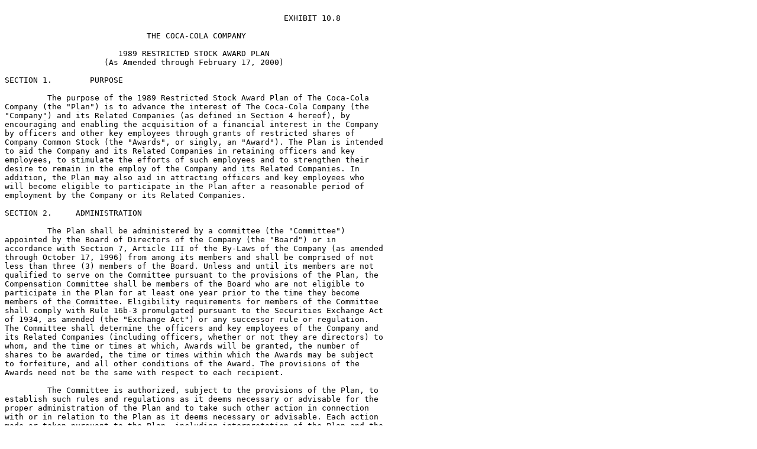

--- FILE ---
content_type: text/plain;charset=UTF-8
request_url: https://investors.coca-colacompany.com/filings-reports/all-sec-filings/content/0000021344-00-000009/EX-10_8.txt?TB_iframe=true&height=auto&width=auto&preload=false
body_size: 5145
content:

                                                           EXHIBIT 10.8

                              THE COCA-COLA COMPANY

                        1989 RESTRICTED STOCK AWARD PLAN
                     (As Amended through February 17, 2000)

SECTION 1.        PURPOSE

         The purpose of the 1989 Restricted Stock Award Plan of The Coca-Cola
Company (the "Plan") is to advance the interest of The Coca-Cola Company (the
"Company") and its Related Companies (as defined in Section 4 hereof), by
encouraging and enabling the acquisition of a financial interest in the Company
by officers and other key employees through grants of restricted shares of
Company Common Stock (the "Awards", or singly, an "Award"). The Plan is intended
to aid the Company and its Related Companies in retaining officers and key
employees, to stimulate the efforts of such employees and to strengthen their
desire to remain in the employ of the Company and its Related Companies. In
addition, the Plan may also aid in attracting officers and key employees who
will become eligible to participate in the Plan after a reasonable period of
employment by the Company or its Related Companies.

SECTION 2.     ADMINISTRATION

         The Plan shall be administered by a committee (the "Committee")
appointed by the Board of Directors of the Company (the "Board") or in
accordance with Section 7, Article III of the By-Laws of the Company (as amended
through October 17, 1996) from among its members and shall be comprised of not
less than three (3) members of the Board. Unless and until its members are not
qualified to serve on the Committee pursuant to the provisions of the Plan, the
Compensation Committee shall be members of the Board who are not eligible to
participate in the Plan for at least one year prior to the time they become
members of the Committee. Eligibility requirements for members of the Committee
shall comply with Rule 16b-3 promulgated pursuant to the Securities Exchange Act
of 1934, as amended (the "Exchange Act") or any successor rule or regulation.
The Committee shall determine the officers and key employees of the Company and
its Related Companies (including officers, whether or not they are directors) to
whom, and the time or times at which, Awards will be granted, the number of
shares to be awarded, the time or times within which the Awards may be subject
to forfeiture, and all other conditions of the Award. The provisions of the
Awards need not be the same with respect to each recipient.

         The Committee is authorized, subject to the provisions of the Plan, to
establish such rules and regulations as it deems necessary or advisable for the
proper administration of the Plan and to take such other action in connection
with or in relation to the Plan as it deems necessary or advisable. Each action
made or taken pursuant to the Plan, including interpretation of the Plan and the
Awards granted hereunder by the Committee, shall be




final and conclusive for all purposes and upon all persons, including,
without limitation, the Company and its Related Companies, the Committee, the
Board, the Officers and the affected employees of the Company and/or its Related
Companies and their respective successors in interest.

SECTION 3.     STOCK

         The stock to be issued under the Plan pursuant to Awards shall be
shares of Common Stock, $.25 par value, of the Company (the "Stock"). The Stock
shall be made available from treasury or authorized and unissued shares of
Common Stock of the Company. The total number of shares of Stock that may be
issued pursuant to Awards under the Plan, including those already issued, may
not exceed 40,000,000 shares (subject to adjustment in accordance with Section
8), which number represents the number of shares originally authorized in the
Plan, adjusted for 2-for-1 stock splits which occurred on May 1, 1990, May 1,
1992 and May 1, 1996, less the number of shares already issued pursuant to the
Plan as of October 1, 1996. Shares of Stock previously granted pursuant to
Awards, but which are forfeited pursuant to Section 5, below, shall be available
for future Awards.

SECTION 4.     ELIGIBILITY

         Awards may be granted to officers and key employees of the Company and
its Related Companies who have been employed by the Company or a Related
[Company] (but only if the Related Company is one in which the Company owns on
the grant date, directly or indirectly, either (i) 50% or more of the voting
stock or capital where such entity is not publicly held, or (ii) an interest
which causes the Related Company's financial results to be consolidated with the
Company's financial results for financial reporting purposes) for a reasonable
period of time determined by the Committee. The term "Related Company" shall
mean any corporation or other business organization in which the Company owns,
directly or indirectly, 20 percent or more of the voting stock or capital at the
applicable time. No employee shall acquire pursuant to Awards granted under the
Plan more than twenty (20) percent of the aggregate number of shares of Stock
issuable pursuant to Awards under the Plan.

SECTION 5.     AWARDS

         Except as otherwise specifically provided in the grant of an Award,
Awards shall be granted solely for services rendered to the Company or any
Related Company by the employee prior to the date of the grant and shall be
subject to the following terms and conditions:

         (a) The Stock subject to an Award shall be forfeited to the Company if
the employment of the employee by the Company or Related Company terminates for
any reason (including, but not limited to, termination by the Company, with or
without cause) other than death, "Retirement", as hereinafter defined, provided
that such Retirement occurs at least five (5) years from the date of grant of an
Award and also provided that the employee has attained the age of 62, or
disability (within the meaning of Section 22(e)(3) of the Internal Revenue Code
of 1986, as amended), prior to a "Change in Control" of the

                                -2-



Company as hereinafter defined. "Retirement", as used herein, shall mean an
employee's voluntarily leaving the employ of the Company or a Related Company on
a date which is on or after the earliest date on which such employee would be
eligible for an immediately payable benefit pursuant to (i) for those employees
eligible for participation in the Company's Supplemental Retirement Plan, the
terms of that Plan and (ii) for all other employees, the terms of the Employees
Retirement Plan (the "ERP") assuming such employees were eligible to participate
in the ERP.

         (b) If at any time the recipient Retires on a date which is at least
five (5) years from the date of grant of an Award and on or after the date on
which the employee has attained the age of 62, dies or becomes disabled, or in
the event of a "Change in Control" of the Company, as hereinafter defined, prior
to such Retirement, death or disability, such recipient shall be entitled to
retain the number of shares subject to the Award. A "Change in Control" shall
mean a change in control of a nature that would be required to be reported in
response to Item 6(e) of Schedule 14A of Regulation 14A promulgated under the
Exchange Act as in effect on November 15, 1988, provided that such a change in
control shall be deemed to have occurred at such time as (i) any "person" (as
that term is used in Sections 13(d) and 14(d)(2) of the Exchange Act), is or
becomes the beneficial owner (as defined in Rule 13d-3 under the Exchange Act)
directly or indirectly, of securities representing 20% or more of the combined
voting power for election of directors of the then outstanding securities of the
Company or any successor of the Company; (ii) during any period of two
consecutive years or less, individuals who at the beginning of such period
constituted the Board of Directors of the Company cease, for any reason, to
constitute at least a majority of the Board of Directors, unless the election or
nomination for election of each new director was approved by a vote of at least
two-thirds of the directors then still in office who were directors at the
beginning of the period; (iii) the shareholders of the Company approve any
merger or consolidation as a result of which the Common Stock shall be changed,
converted or exchanged (other than a merger with a wholly-owned subsidiary of
the Company) or any liquidation of the Company or any sale or other disposition
of 50% or more of the assets or earning power of the Company; or (iv) the
shareholders of the Company approve any merger or consolidation to which the
Company is a party as a result of which the persons who were shareholders of the
Company immediately prior to the effective date of the merger or consolidation
shall have beneficial ownership of less than 50% of the combined voting power
for election of directors of the surviving corporation following the effective
date of such merger or consolidation; provided, however, that no Change in
Control shall be deemed to have occurred if, prior to such time as a Change in
Control would otherwise be deemed to have occurred, the Board of Directors
determines otherwise.

         (c) Awards may contain such other provisions, not inconsistent with the
provisions of the Plan, as the Committee shall determine appropriate from time
to time.

SECTION 6.     NONTRANSFERABILITY OF AWARDS

         Shares of Stock subject to Awards shall not be transferable and shall
not be sold, exchanged, transferred, pledged, hypothecated or otherwise disposed
of at any time prior to

                                -3-



the first to occur of Retirement on a date which is at least five (5) years from
the date of grant of an Award and on or after the date on which the employee has
attained the age of 62, death or disability of the recipient of an Award or a
Change in Control.

SECTION 7.     RIGHTS AS A STOCKHOLDER

         An employee who receives an Award shall have rights as a stockholder
with respect to Stock covered by such Award to receive dividends in cash or
other property or other distributions or rights in respect to such Stock and to
vote such Stock as the record owner thereof.

SECTION 8.     ADJUSTMENT IN THE NUMBER OF SHARES AWARDED

         In the event there is any change in the Stock through the declaration
of stock dividends, through stock splits or through recapitalization or merger
or consolidation or combination of shares or otherwise, the Committee or the
Board shall make such adjustment, if any, as it may deem appropriate in the
number of shares of Stock thereafter available for Awards.

SECTION 9.     TAXES

         (a) If any employee properly elects, within thirty (30) days of the
date on which an Award is granted, to include in gross income for federal income
tax purposes an amount equal to the fair market value (on the date of grant of
the Award) of the Stock subject to the Award, such employee shall make
arrangements satisfactory to the Committee to pay to the Company in the year of
such Award, any federal, state or local taxes required to be withheld with
respect to such shares. If such employee shall fail to make such tax payments as
are required, the Company and its Related Companies shall, to the extent
permitted by law, have the right to deduct from any payment of any kind
otherwise due to the employee any federal, state or local taxes of any kind
required by law to be withheld with respect to the Stock subject to such Award.

         (b) Each employee who does not make the election described in paragraph
(a) of this Section shall, no later than the date as of which the restrictions
referred to in Section 5 and such other restrictions as may have been imposed as
a condition of the Award, shall lapse, pay to the Company, or make arrangements
satisfactory to the Committee regarding payment of any federal, state or local
taxes of any kind required by law to be withheld with respect to the Stock
subject to such Award, and the Company and its Related Companies shall, to the
extent permitted by law, have the right to deduct from any payment of any kind
otherwise due to the employee any federal, state, or local taxes of any kind
required by law to be withheld with respect to the Stock subject to such Award.

         (c) The Committee may specify when it grants an Award that the Award is
subject to mandatory share withholding for satisfaction of tax withholding
obligations by employees. For all other Awards, whether granted before or after
this paragraph 9(c) was added to this Plan, tax withholding obligations of an
employee may be satisfied by share withholding, if permitted by applicable law,
at the written election of the employee prior to the date the restrictions on
the Award lapse. The shares withheld will be valued at the

                                -4-



average of the high and low market prices at which a share of Stock was sold on
the date the restrictions lapse (or, if such date is not a trading day, then the
next trading day thereafter), as reported on the New York Stock Exchange--
Composite Transactions listing.

SECTION 10.    RESTRICTIVE LEGEND AND STOCK POWER

         Each certificate evidencing Stock subject to Awards shall bear an
appropriate legend referring to the terms, conditions and restrictions
applicable to such award. Any attempt to dispose of Stock in contravention of
such terms, conditions, and restrictions shall be ineffective. The Committee may
adopt rules which provide that the certificates evidencing such shares may be
held in custody by a bank or other institution, or that the Company may itself
hold such shares in custody until the restrictions thereon shall have lapsed and
may require, as a condition of any Award, that the recipient shall have
delivered a stock power endorsed in blank relating to the Stock covered by such
Award.

SECTION 11.    AMENDMENTS, MODIFICATIONS AND TERMINATION OF PLAN

         The Board or the Committee may terminate the Plan, in whole or in part,
may suspend the Plan, in whole or in part from time to time, and may amend the
Plan from time to time, including the adoption of amendments deemed necessary or
desirable to qualify the Awards under the laws of various states (including tax
laws) and under rules and regulations promulgated by the Securities and Exchange
Commission with respect to employees who are subject to the provisions of
Section 16 of the Exchange Act, or to correct any defect or supply an omission
or reconcile any inconsistency in the Plan or in any Award granted thereunder,
without the approval of the stock holders of the Company; provided, however,
that no action shall be taken without the approval of the stockholders of the
Company which may increase the number of shares of Stock available for Awards or
withdraw administration from the Committee, or permit any person while a member
of the Committee to be eligible to receive an Award. Without limiting the
foregoing, the Board of Directors or the Committee may make amendments
applicable or inapplicable only to participants who are subject to Section 16 of
the Exchange Act. No amendment or termination or modification of the Plan shall
in any manner affect Awards therefore granted without the consent of the
employee unless the Committee has made a determination that an amendment or
modification is in the best interest of all persons to whom Awards have
theretofore been granted. The Board or the Committee may modify or remove
restrictions contained in Sections 5 and 6 on an Award or the Awards as a whole
which have been previously granted upon a determination that such action is in
the best interest of the Company. The Plan shall terminate when (a) all Awards
authorized under the Plan have been granted and (b) all shares of Stock subject
to Awards under the Plan have been issued and are no longer subject to
forfeiture under the terms hereof unless earlier terminated by the Board or the
Committee.

SECTION 12.    GOVERNING LAW

         The Plan and all determinations made and actions taken pursuant thereto
shall be governed by the laws of the State of Georgia and construed in
accordance therewith.

                                -5-



